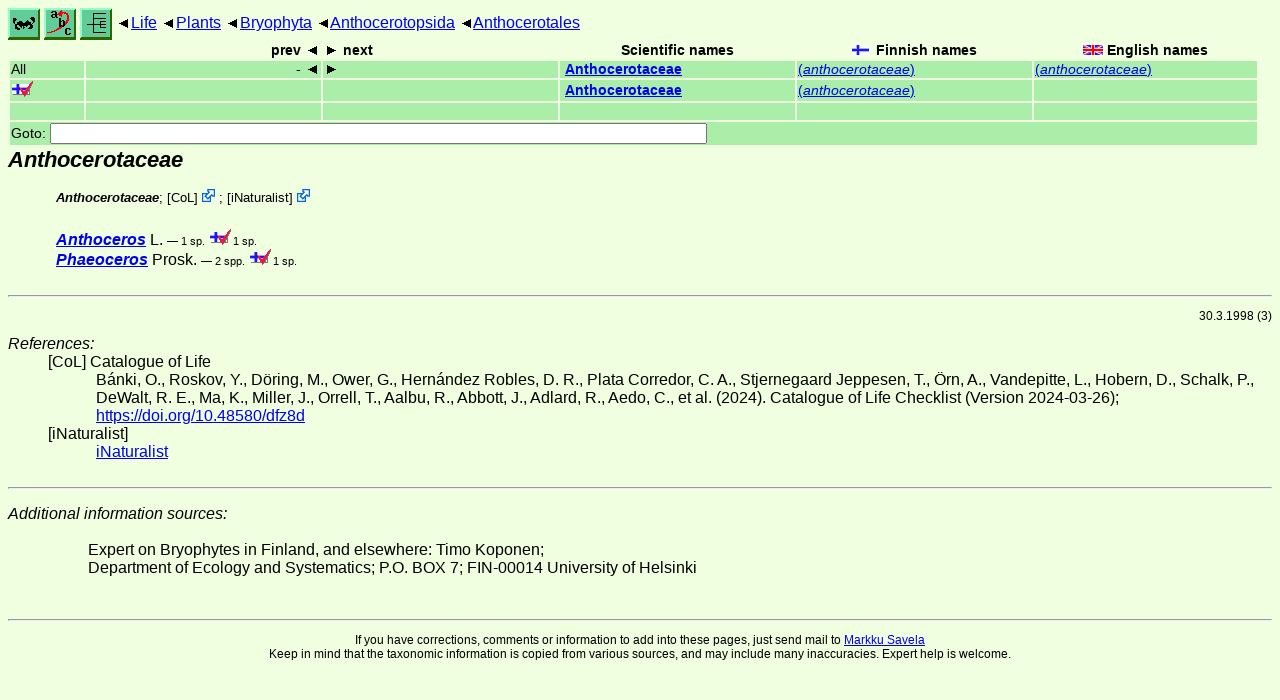

--- FILE ---
content_type: text/html
request_url: https://ftp.funet.fi/index/Tree_of_life/plants/bryophyta/anthocerotopsida/anthocerotales/anthocerotaceae/
body_size: 4162
content:
<!DOCTYPE html><html><head><title>Anthocerotaceae</title>
<link rel="stylesheet" href="../../../../../life.css" type="text/css">
<!-- Generated by index-css.pl -->
<base target="_top">
<meta charset="utf-8"/></head><body>
<noscript><style>.js {display:none;}</style></noscript>
<div class=NAVBAR>
<a href="../../../../../intro.html"><img src="../../../../../icons/home.gif" alt="[HOME]"></a>
<a href="../../../../../warp/index.html"><img src="../../../../../icons/warp.gif" alt="[INDEXES]"></a>
<a href="../../../../../tree.html?find=anthocerotaceae" target="tree_life"><img class="js" src="../../../../../icons/phylo.png" alt="[TREE]"></a>
<span class=up><a href="../../../../../">Life</a></span>
<span class=up><a href="../../../../">Plants</a></span>
<span class=up><a href="../../../">Bryophyta</a></span>
<span class=up><a href="../../">Anthocerotopsida</a></span>
<span class=up><a href="../">Anthocerotales</a></span>
</div>
<form action="/cgi-bin/life/goto"><table class=NAVIGATION><tr><th></th><th class=prev><span>prev</span></th>
<th class=next><span>next</span></th>
<th>Scientific names</TH>
<th><span class=fiflag>Finnish names</span></th>
<th><span class=gbflag>English names</span></th>
</tr>
<tr><td>All</td>
<td class=prev><span>-</span></td>
<td class=next><span><a href="..//index.html"></a></span></td>
<td>&nbsp;<b><a href="../../../../../warp/plants-16-list.html#anthocerotaceae">Anthocerotaceae</a></b>
</td>
<td><a href="../../../../../warp/plants-11-Finnish-list.html#anthocerotaceae">(<i>anthocerotaceae</i>)</a></td>
<td><a href="../../../../../warp/plants-11-English-list.html#anthocerotaceae">(<i>anthocerotaceae</i>)</a></td></tr>
<tr><td><span class=ficheck></span></td>
<td class=prev></td>
<td class=next></td>
<td>&nbsp;<b><a href="../../../../../warp/plants-fi-list.html#anthocerotaceae">Anthocerotaceae</a></b>
</td>
<td><a href="../../../../../warp/plants-fi-Finnish-list.html#anthocerotaceae">(<i>anthocerotaceae</i>)</a></td>
<td></td></tr>
<tr><td>&nbsp;</td>
<td class=prev></td>
<td class=next></td>
<td>&nbsp;</td>
<td></td>
<td></td></tr>
<tr><td colspan=6><label>Goto: <input name=taxon size=80></label></td></tr>
</table>
</form>
<div class=PH><div class="TN" id="Anthocerotaceae"><span class=TN><i>Anthocerotaceae</i></span>

<div class=MENTIONS>
<ul class="LR">
<li><i>Anthocerotaceae</i>; <span class="ext"> [<a href="#R1">CoL</a>] <a href='https://www.catalogueoflife.org/data/taxon/9JFYS'></a></span> ; <span class="ext"> [<a href="#R2">iNaturalist</a>] <a href='https://www.inaturalist.org/taxa/56330'></a></span> 
</ul>
</div></div>
</div><ul class=LIST>
<li><span class=TN><a href="anthoceros/"><i><b>Anthoceros</b></i></a> L.</span>

 <span class=CTR>&mdash; 1 sp.</span>
 <span class="CTR ficheck">1 sp.</span>
<li><span class=TN><a href="phaeoceros/"><i><b>Phaeoceros</b></i></a> Prosk.</span>

 <span class=CTR>&mdash; 2 spp.</span>
 <span class="CTR ficheck">1 sp.</span>
</ul>
<br><hr>
<p class=NOTE>30.3.1998 (3)</p><div><em>References:</em><ul class=RL>
<li id="R1">[CoL] Catalogue of Life<br>
Bánki, O., Roskov, Y., Döring, M., Ower, G., Hernández Robles, D. R., Plata Corredor, C. A., Stjernegaard Jeppesen, T., Örn, A., Vandepitte, L., Hobern, D., Schalk, P., DeWalt, R. E., Ma, K., Miller, J., Orrell, T., Aalbu, R., Abbott, J., Adlard, R., Aedo, C., et al. (2024). Catalogue of Life Checklist (Version 2024-03-26);  <a href="https://doi.org/10.48580/dfz8d">https://doi.org/10.48580/dfz8d</a>
<li id="R2">[iNaturalist] <br>
 <a href="https://www.inaturalist.org">iNaturalist</a>
</ul></div>
<br><hr>
<dl><dt><em>Additional information sources:</em><dd><ul>
<li><br>
Expert on Bryophytes in Finland, and elsewhere: Timo Koponen; <br>Department of Ecology and Systematics; P.O. BOX 7; FIN-00014 University of Helsinki
</ul></dl>

<br>
<hr><p class=ENDNOTE>If you have corrections, comments or
 information to add into these pages, just send mail to
<a href="/cgi-bin/life/mail/moth/iki/fi/lolf2007?icb@ccb.bmof-fzc.org">Markku Savela</a><br>
Keep in mind that the taxonomic information is copied from various sources,  and may include many inaccuracies. Expert help is welcome.
</body></html>


--- FILE ---
content_type: text/css
request_url: https://ftp.funet.fi/index/Tree_of_life/life.css
body_size: 8089
content:
/*
	<SPAN class=TN>		Genus or higher taxon name (page heading)

	<ul class=SP>		Species information
	  ...
	  <li> data for one species, including SSP list, if any
		<ul class=SSP>	Subspecies infomation
		  ...
		  <li> data for one subspecies
		  ...
		</ul>
	  ...
	</ul>

	<DIV class=GROUP>	Grouping divider (green background)
	<DIV class=TN>		Taxon/grouping name (heading in the abov DIV blocks)
	<DIV class=LIST>	Generic container for various informaton.
	<DIV class=SENSU>	Used inside TN block after name entries.

	<SPAN class=SN>		Scientific Name

	<div class=CN>		Common Name section, each as SPAN
	  <span lang=xx ..>  ... </span>

	<ul class=LR>		References from literature
	  ...
	  <li><i>taxon</i>; reference
	  ...

	<ul class=WR>		Web references (link)
	  ...
	  <li>...
	  ...

	<SPAN class=ALERT>	Warnings about possible incorrect content
	<TABLE class=PHOTO>	Photograph thumbnail table
	<TABLE class=MAP>	Distribution maps and info
	<A class=SP NAME=x>	Species NAME entry point
	<A class=SSP NAME=x>	Subspecific NAME entry point (used for forms sometimes)
	<DIV class=GROUP>	Grouping divider of some kind (species, subgenus etc. divider)

	<SPAN class=CTR>	Species counts after names

	<ul class=RL>		Reference list
	  ...
	  <li>authors<br>title<i>publication</i>pagelist
	  ...
	</ul>
*/

body {
    /* background-color: #66cc99; */
    /*background-color: #e0ffe0; */
    background-color: #f0ffe0;
    /* background-image: url(icons/construct.gif);
       background-attachment: fixed; */
    color: black;
    font-family: sans-serif;
}

div.GROUP {
    background-color: #aaeeaa;
    margin-top: 0.5em;
    margin-bottom: 0.5em;
    padding-left: 3em;
    clear: both;
}
div.GROUP.SUB {
    background-color: #dfc;
}
span.ALERT {
    color: red;
    font-weight: bold;
}
span.TYPE {
    color: green;
    font-weight: bold;
}
abbr {
    font-style: normal;
    font-weight: normal;
}

span.MAP {
    position: relative;
    top: 0em;
    float: right;
    clear: right;
    width: 154px;
    font-size: 75%;
    text-align: center;
    text-indent: 0;
}

span.MAP img {
    /* These MUST match the real map images to avoid scaling */
    width: 150px;
    height: 78px;
}

div.PH {
    padding-left: 3em;
    padding-bottom: 1.5em;
}

span.CTR {
    font-size: 70%;
}

.CN > span[lang="en-US"]:before {
    content: url(icons/us.gif) "\2009";
}

.CN > span[lang="fi"]:before {
    content: url(icons/fi.gif) "\2009";
}

.CN > span[lang="en"]:before {
    content: url(icons/gb.gif) "\2009";
}

.CN > span[lang="sv"]:before {
    content: url(icons/se.gif) "\2009";
}

.CN > span[lang="de"]:before {
    content: url(icons/de.gif) "\2009";
}

.CN > span[lang="de-CH"]:before {
    content: url(icons/de.gif) "\2009";
}


.CN > span[lang="fr"]:before {
    content: url(icons/fr.gif) "\2009";
}

.CN > span[lang="fr-CA"]:before {
    content: url(icons/fr.gif) "\2009";
}


.CN > span[lang="es"]:before {
    content: url(icons/es.gif) "\2009";
}

.CN > span[lang="da"]:before {
    content: url(icons/dk.gif) "\2009";
}

.CN > span[lang="pl"]:before {
    content: url(icons/pl.gif) "\2009";
}

.CN > span[lang="et"]:before {
    content: url(icons/ee.gif) "\2009";
}

.CN > span[lang="hu"]:before {
}

.CN > span[lang="it"]:before {
}

.ficheck:before {
    content: url(icons/fi-check.gif) "\2009";
}
.fiflag:before {
    content: url(icons/fi.gif) "\2009";
}
.gbflag:before {
    content: url(icons/gb.gif) "\2009";
}

ul {
    margin: 0px;
}

ul.LR, ul.WR {
    font-size: 80%;
}

table.NAVIGATION {
    font-size: 85%;
    border: 0;
    width: 99%;
}

table.NAVIGATION td {
    width: 19%;
    margin-top: 1px;
    margin-left: 1px;
    background-color: #aaeeaa;
}

.prev { text-align: right; }
.prev span:after { content: "\2000" url(icons/left.gif) "\2009"; }
.next {	text-align: left; }
.next span:before { content: "\2009" url(icons/right.gif) "\2000"; }
.up:before { content: "\2009" url(icons/left.gif) "\2009"; }

table.NAVIGATION tr > td:first-child {
    width: 6%;
    margin-top: 1px;
    margin-left: 1px;
    background-color: #aaeeaa;
}

table.PHOTO {
    clear: both;
    border: solid;
    border-width: 1px;
    border-style: outset;
    margin-right: 1em;
    font-size: 80%;
    background-color: #f0fff0;
    margin-bottom: 0.5em;
}
table.PHOTO caption {
    text-align: left;
}

table.PHOTO img {
    border: 0;
    float: left;
    margin: 0.1em;
}

table.PHOTO td {
    border: solid;
    border-style: inset;
    border-width: 1px;
    padding: 2px;
    /* text-align: center; */
    vertical-align: top;
    width: 240px;
}

/* Referenced taxon name */
ul.LR > li > i:first-child, ul.WR > li > *:first-child {
    font-weight: bold;
}

hr { clear: both; }

ul.SENSU, ul.MISID {
    clear: none;
    font-size: 80%;
}

ul.SENSU > li, ul.MISID > li {
    padding-left: 2em;
}

ul.SP, ul.SPP {
    padding-left: 0em;
}

ul.SP > li {
    clear: both;
    padding-left: 3em;
    padding-top: 0.5em;
    border-top: 1px solid;
    margin-top: 0.5em;
    margin-bottom: 0.5em;
}

ul.SP > li > div.TN > span.TN > i {
    font-weight: bold;
}

ul.SSP > li {
    clear: both;
    padding-left: 3em;
    margin-top: 0.5em;
    margin-bottom: 0.5em;
}

div.PH span.TN {
    font-size: 140%;
    text-indent: -2.14em; /* approx. 3em in 100% font-size */
    display: inline-block;
}
div.PH span.TN > i {
    font-weight: bold;
}

ul.LIST, ul.LIST > li {
    padding-left: 3em;
}

.LIST span.TN,.SP span.TN,.GROUP span.TN {
    text-indent: -3em;
    display: inline-block;
}

div.TN ul {
    padding-left: 0em;
}

p.NOTE {
    font-size: 75%;
    text-align: right;
}

p.ENDNOTE {
    font-size: 75%;
    text-align: center;
}

/* Warp page styles */

table.WARP {
    border-collapse: collapse;
    border: solid;
    border-width: 1px;
    width: 95%;
    background-color: #aaeeaa;
}

table.WARP td.HEADING {
}

table.WARP tr {
    border-top: 1px solid;
    vertical-align: top;
}

div.NAVBAR img {
    vertical-align: middle;
}


li { 
    list-style: none;
}
li span input {
    display: none;
}

li span input + label {
    height: 1em;
    width: 1em;
    display: inline-block;
    background: url(icons/left.gif) no-repeat;
    padding: 0 0 0 0px;
}

li span input:checked + label {
    height: 1em;
    width: 1em;
    background: url(icons/right.gif) no-repeat;
    display: inline-block;
    padding: 0 0 0 0px;
}
li span input + label + ol > li { display: none; }
li span input:checked + label + ol > li { display: block; }

/* li input:checked + ol > li:last-child { margin: 0 0 0.063em; } */

table.QUERY {
    border: solid;
    border-width: 1px;
    font-family: monospace;
}
table.QUERY th {
    text-align: left;
}
table.QUERY td {
    border: solid;
    border-width: 1px;
}

:target, :target span.TN i, :target .MAP {
    background: rgb(200,240,200);
}

ul.RL > li {
    padding-left: 3em;
    text-indent: -3em;
}

a[href^="#"]:not(:hover) {
    color: inherit;
    text-decoration: none;
}

div.PH div.MENTIONS {
    /* It would be nice to be able to define:
       - absolute max width for the column
       - minimum height or number of lines in a column, before filling next
       */
    margin-top: 1em;
/*    -webkit-column-count: 3;
    -moz-column-count: 3;
    column-count: 3;
*/
    -webkit-column-width: 20em;
    -moz-column-width: 20em;
    column-width: 20em;

/* ARGH: Only if height fixed, not useful here
    column-fill: auto;
    -moz-column-fill: auto;
*/
}

div.PH div.MENTIONS li {
    /* Try to prevent column break within list -- works for firefox only sometimes */
    break-inside: avoid-column;
    page-break-inside: avoid;
    -webkit-column-break-inside: avoid;
    -moz-break-inside: avoid;
    display: table; /* seems to help firefox not split */
}

.INVALID {
    color: red;
}
.INVALID > span.TN:after {
    content: " [INVALID]";
}

.js {
    /* display: none; */
}

span.ext a:nth-child(2):after {
    content: "";
    display:inline-block;
    height: 1em;
    width: 1em;
    background-size: 1em 1em;
    background-image: url(icons/ext.svg);
    background-repeat: no-repeat;
}
